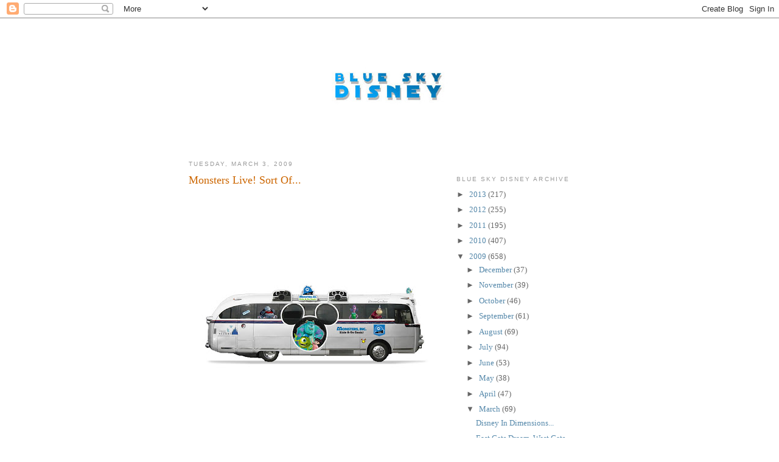

--- FILE ---
content_type: text/html; charset=utf-8
request_url: https://www.google.com/recaptcha/api2/aframe
body_size: 267
content:
<!DOCTYPE HTML><html><head><meta http-equiv="content-type" content="text/html; charset=UTF-8"></head><body><script nonce="rBv-rfB0yUj0J_TE7hF-7Q">/** Anti-fraud and anti-abuse applications only. See google.com/recaptcha */ try{var clients={'sodar':'https://pagead2.googlesyndication.com/pagead/sodar?'};window.addEventListener("message",function(a){try{if(a.source===window.parent){var b=JSON.parse(a.data);var c=clients[b['id']];if(c){var d=document.createElement('img');d.src=c+b['params']+'&rc='+(localStorage.getItem("rc::a")?sessionStorage.getItem("rc::b"):"");window.document.body.appendChild(d);sessionStorage.setItem("rc::e",parseInt(sessionStorage.getItem("rc::e")||0)+1);localStorage.setItem("rc::h",'1769804568899');}}}catch(b){}});window.parent.postMessage("_grecaptcha_ready", "*");}catch(b){}</script></body></html>